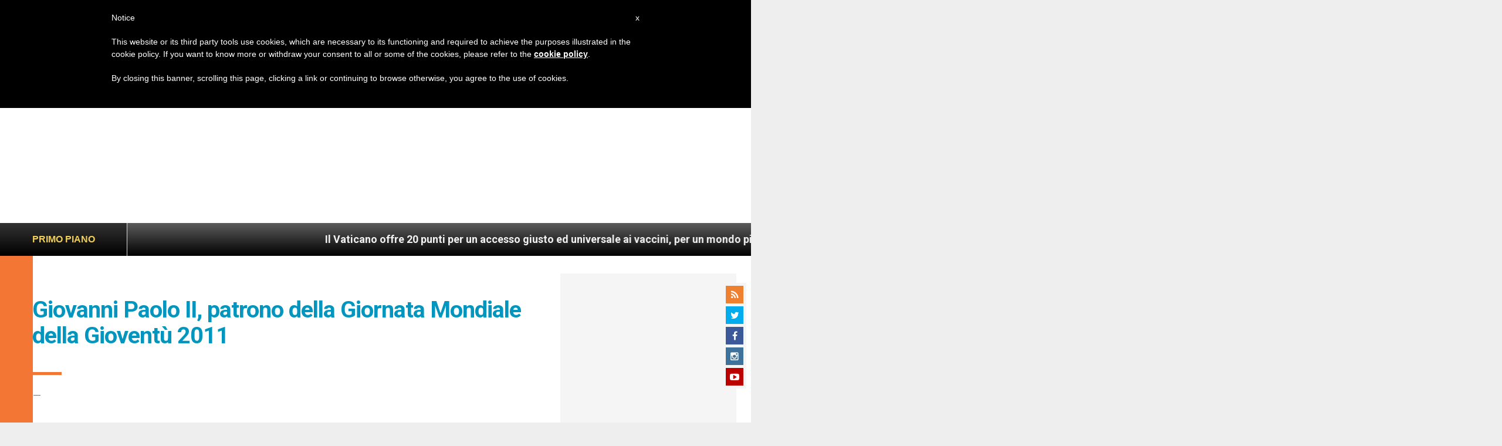

--- FILE ---
content_type: text/html; charset=utf-8
request_url: https://www.google.com/recaptcha/api2/aframe
body_size: 266
content:
<!DOCTYPE HTML><html><head><meta http-equiv="content-type" content="text/html; charset=UTF-8"></head><body><script nonce="t2TCDCv0Tu9Bu7H-rZMYkg">/** Anti-fraud and anti-abuse applications only. See google.com/recaptcha */ try{var clients={'sodar':'https://pagead2.googlesyndication.com/pagead/sodar?'};window.addEventListener("message",function(a){try{if(a.source===window.parent){var b=JSON.parse(a.data);var c=clients[b['id']];if(c){var d=document.createElement('img');d.src=c+b['params']+'&rc='+(localStorage.getItem("rc::a")?sessionStorage.getItem("rc::b"):"");window.document.body.appendChild(d);sessionStorage.setItem("rc::e",parseInt(sessionStorage.getItem("rc::e")||0)+1);localStorage.setItem("rc::h",'1768878422049');}}}catch(b){}});window.parent.postMessage("_grecaptcha_ready", "*");}catch(b){}</script></body></html>